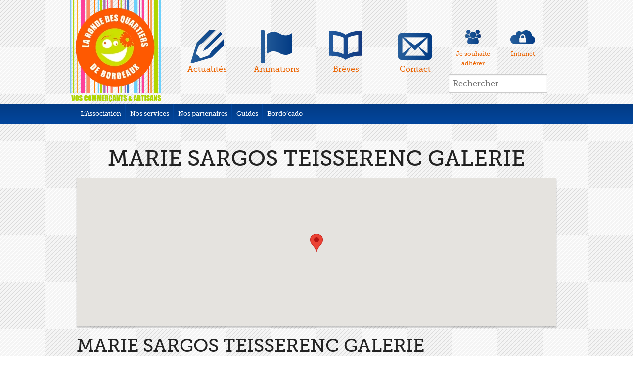

--- FILE ---
content_type: text/html; charset=UTF-8
request_url: https://www.larondedesquartiers.com/blog/ajouter/marie-sargos-teisserenc-galerie/
body_size: 13994
content:
<!DOCTYPE html><html
lang=fr-FR><head><meta
charset="UTF-8"><meta
name="viewport" content="width=device-width, initial-scale=1"><title>MARIE SARGOS TEISSERENC GALERIE - La Ronde des Quartiers</title><link
rel=pingback href=https://www.larondedesquartiers.com/xmlrpc.php><meta
name='robots' content='index, follow, max-image-preview:large, max-snippet:-1, max-video-preview:-1'><link
rel=canonical href=https://www.larondedesquartiers.com/blog/ajouter/marie-sargos-teisserenc-galerie/ ><meta
property="og:locale" content="fr_FR"><meta
property="og:type" content="article"><meta
property="og:title" content="MARIE SARGOS TEISSERENC GALERIE - La Ronde des Quartiers"><meta
property="og:description" content="70 Cours d&rsquo;Alsace-et-Lorraine Bordeaux 33000 France"><meta
property="og:url" content="https://www.larondedesquartiers.com/blog/ajouter/marie-sargos-teisserenc-galerie/"><meta
property="og:site_name" content="La Ronde des Quartiers"><meta
property="article:modified_time" content="2018-03-08T14:14:11+00:00"><meta
name="twitter:card" content="summary_large_image"> <script type=application/ld+json class=yoast-schema-graph>{"@context":"https://schema.org","@graph":[{"@type":"WebPage","@id":"https://www.larondedesquartiers.com/blog/ajouter/marie-sargos-teisserenc-galerie/","url":"https://www.larondedesquartiers.com/blog/ajouter/marie-sargos-teisserenc-galerie/","name":"MARIE SARGOS TEISSERENC GALERIE - La Ronde des Quartiers","isPartOf":{"@id":"https://www.larondedesquartiers.com/#website"},"datePublished":"2018-03-08T14:12:58+00:00","dateModified":"2018-03-08T14:14:11+00:00","breadcrumb":{"@id":"https://www.larondedesquartiers.com/blog/ajouter/marie-sargos-teisserenc-galerie/#breadcrumb"},"inLanguage":"fr-FR","potentialAction":[{"@type":"ReadAction","target":["https://www.larondedesquartiers.com/blog/ajouter/marie-sargos-teisserenc-galerie/"]}]},{"@type":"BreadcrumbList","@id":"https://www.larondedesquartiers.com/blog/ajouter/marie-sargos-teisserenc-galerie/#breadcrumb","itemListElement":[{"@type":"ListItem","position":1,"name":"Accueil","item":"https://www.larondedesquartiers.com/"},{"@type":"ListItem","position":2,"name":"MARIE SARGOS TEISSERENC GALERIE"}]},{"@type":"WebSite","@id":"https://www.larondedesquartiers.com/#website","url":"https://www.larondedesquartiers.com/","name":"La Ronde des Quartiers","description":"L&#039;association des commerçants et artisans de Bordeaux","publisher":{"@id":"https://www.larondedesquartiers.com/#organization"},"potentialAction":[{"@type":"SearchAction","target":{"@type":"EntryPoint","urlTemplate":"https://www.larondedesquartiers.com/?s={search_term_string}"},"query-input":"required name=search_term_string"}],"inLanguage":"fr-FR"},{"@type":"Organization","@id":"https://www.larondedesquartiers.com/#organization","name":"La Ronde des Quartiers","url":"https://www.larondedesquartiers.com/","sameAs":[],"logo":{"@type":"ImageObject","inLanguage":"fr-FR","@id":"https://www.larondedesquartiers.com/#/schema/logo/image/","url":"https://www.larondedesquartiers.com/wp-content/uploads/2021/12/logo-lrdq.png","contentUrl":"https://www.larondedesquartiers.com/wp-content/uploads/2021/12/logo-lrdq.png","width":189,"height":210,"caption":"La Ronde des Quartiers"},"image":{"@id":"https://www.larondedesquartiers.com/#/schema/logo/image/"}}]}</script> <link
rel=dns-prefetch href=//s.w.org><link
rel=alternate type=application/rss+xml title="La Ronde des Quartiers &raquo; Flux" href=https://www.larondedesquartiers.com/feed/ ><link
rel=alternate type=text/calendar title="La Ronde des Quartiers &raquo; Flux iCal" href="https://www.larondedesquartiers.com/animations/?ical=1">
 <script
src="//www.googletagmanager.com/gtag/js?id=UA-62620833-1"  data-cfasync=false data-wpfc-render=false async></script> <script data-cfasync=false data-wpfc-render=false>var mi_version = '8.8.2';
				var mi_track_user = true;
				var mi_no_track_reason = '';
				
								var disableStrs = [
															'ga-disable-UA-62620833-1',
									];

				/* Function to detect opted out users */
				function __gtagTrackerIsOptedOut() {
					for (var index = 0; index < disableStrs.length; index++) {
						if (document.cookie.indexOf(disableStrs[index] + '=true') > -1) {
							return true;
						}
					}

					return false;
				}

				/* Disable tracking if the opt-out cookie exists. */
				if (__gtagTrackerIsOptedOut()) {
					for (var index = 0; index < disableStrs.length; index++) {
						window[disableStrs[index]] = true;
					}
				}

				/* Opt-out function */
				function __gtagTrackerOptout() {
					for (var index = 0; index < disableStrs.length; index++) {
						document.cookie = disableStrs[index] + '=true; expires=Thu, 31 Dec 2099 23:59:59 UTC; path=/';
						window[disableStrs[index]] = true;
					}
				}

				if ('undefined' === typeof gaOptout) {
					function gaOptout() {
						__gtagTrackerOptout();
					}
				}
								window.dataLayer = window.dataLayer || [];

				window.MonsterInsightsDualTracker = {
					helpers: {},
					trackers: {},
				};
				if (mi_track_user) {
					function __gtagDataLayer() {
						dataLayer.push(arguments);
					}

					function __gtagTracker(type, name, parameters) {
						if (!parameters) {
							parameters = {};
						}

						if (parameters.send_to) {
							__gtagDataLayer.apply(null, arguments);
							return;
						}

						if (type === 'event') {
							
														parameters.send_to = monsterinsights_frontend.ua;
							__gtagDataLayer(type, name, parameters);
													} else {
							__gtagDataLayer.apply(null, arguments);
						}
					}

					__gtagTracker('js', new Date());
					__gtagTracker('set', {
						'developer_id.dZGIzZG': true,
											});
															__gtagTracker('config', 'UA-62620833-1', {"forceSSL":"true"} );
										window.gtag = __gtagTracker;										(function () {
						/* https://developers.google.com/analytics/devguides/collection/analyticsjs/ */
						/* ga and __gaTracker compatibility shim. */
						var noopfn = function () {
							return null;
						};
						var newtracker = function () {
							return new Tracker();
						};
						var Tracker = function () {
							return null;
						};
						var p = Tracker.prototype;
						p.get = noopfn;
						p.set = noopfn;
						p.send = function () {
							var args = Array.prototype.slice.call(arguments);
							args.unshift('send');
							__gaTracker.apply(null, args);
						};
						var __gaTracker = function () {
							var len = arguments.length;
							if (len === 0) {
								return;
							}
							var f = arguments[len - 1];
							if (typeof f !== 'object' || f === null || typeof f.hitCallback !== 'function') {
								if ('send' === arguments[0]) {
									var hitConverted, hitObject = false, action;
									if ('event' === arguments[1]) {
										if ('undefined' !== typeof arguments[3]) {
											hitObject = {
												'eventAction': arguments[3],
												'eventCategory': arguments[2],
												'eventLabel': arguments[4],
												'value': arguments[5] ? arguments[5] : 1,
											}
										}
									}
									if ('pageview' === arguments[1]) {
										if ('undefined' !== typeof arguments[2]) {
											hitObject = {
												'eventAction': 'page_view',
												'page_path': arguments[2],
											}
										}
									}
									if (typeof arguments[2] === 'object') {
										hitObject = arguments[2];
									}
									if (typeof arguments[5] === 'object') {
										Object.assign(hitObject, arguments[5]);
									}
									if ('undefined' !== typeof arguments[1].hitType) {
										hitObject = arguments[1];
										if ('pageview' === hitObject.hitType) {
											hitObject.eventAction = 'page_view';
										}
									}
									if (hitObject) {
										action = 'timing' === arguments[1].hitType ? 'timing_complete' : hitObject.eventAction;
										hitConverted = mapArgs(hitObject);
										__gtagTracker('event', action, hitConverted);
									}
								}
								return;
							}

							function mapArgs(args) {
								var arg, hit = {};
								var gaMap = {
									'eventCategory': 'event_category',
									'eventAction': 'event_action',
									'eventLabel': 'event_label',
									'eventValue': 'event_value',
									'nonInteraction': 'non_interaction',
									'timingCategory': 'event_category',
									'timingVar': 'name',
									'timingValue': 'value',
									'timingLabel': 'event_label',
									'page': 'page_path',
									'location': 'page_location',
									'title': 'page_title',
								};
								for (arg in args) {
																		if (!(!args.hasOwnProperty(arg) || !gaMap.hasOwnProperty(arg))) {
										hit[gaMap[arg]] = args[arg];
									} else {
										hit[arg] = args[arg];
									}
								}
								return hit;
							}

							try {
								f.hitCallback();
							} catch (ex) {
							}
						};
						__gaTracker.create = newtracker;
						__gaTracker.getByName = newtracker;
						__gaTracker.getAll = function () {
							return [];
						};
						__gaTracker.remove = noopfn;
						__gaTracker.loaded = true;
						window['__gaTracker'] = __gaTracker;
					})();
									} else {
										console.log("");
					(function () {
						function __gtagTracker() {
							return null;
						}

						window['__gtagTracker'] = __gtagTracker;
						window['gtag'] = __gtagTracker;
					})();
									}</script>  <script>window._wpemojiSettings = {"baseUrl":"https:\/\/s.w.org\/images\/core\/emoji\/14.0.0\/72x72\/","ext":".png","svgUrl":"https:\/\/s.w.org\/images\/core\/emoji\/14.0.0\/svg\/","svgExt":".svg","source":{"concatemoji":"https:\/\/www.larondedesquartiers.com\/wp-includes\/js\/wp-emoji-release.min.js?ver=6.0.2"}};
/*! This file is auto-generated */
!function(e,a,t){var n,r,o,i=a.createElement("canvas"),p=i.getContext&&i.getContext("2d");function s(e,t){var a=String.fromCharCode,e=(p.clearRect(0,0,i.width,i.height),p.fillText(a.apply(this,e),0,0),i.toDataURL());return p.clearRect(0,0,i.width,i.height),p.fillText(a.apply(this,t),0,0),e===i.toDataURL()}function c(e){var t=a.createElement("script");t.src=e,t.defer=t.type="text/javascript",a.getElementsByTagName("head")[0].appendChild(t)}for(o=Array("flag","emoji"),t.supports={everything:!0,everythingExceptFlag:!0},r=0;r<o.length;r++)t.supports[o[r]]=function(e){if(!p||!p.fillText)return!1;switch(p.textBaseline="top",p.font="600 32px Arial",e){case"flag":return s([127987,65039,8205,9895,65039],[127987,65039,8203,9895,65039])?!1:!s([55356,56826,55356,56819],[55356,56826,8203,55356,56819])&&!s([55356,57332,56128,56423,56128,56418,56128,56421,56128,56430,56128,56423,56128,56447],[55356,57332,8203,56128,56423,8203,56128,56418,8203,56128,56421,8203,56128,56430,8203,56128,56423,8203,56128,56447]);case"emoji":return!s([129777,127995,8205,129778,127999],[129777,127995,8203,129778,127999])}return!1}(o[r]),t.supports.everything=t.supports.everything&&t.supports[o[r]],"flag"!==o[r]&&(t.supports.everythingExceptFlag=t.supports.everythingExceptFlag&&t.supports[o[r]]);t.supports.everythingExceptFlag=t.supports.everythingExceptFlag&&!t.supports.flag,t.DOMReady=!1,t.readyCallback=function(){t.DOMReady=!0},t.supports.everything||(n=function(){t.readyCallback()},a.addEventListener?(a.addEventListener("DOMContentLoaded",n,!1),e.addEventListener("load",n,!1)):(e.attachEvent("onload",n),a.attachEvent("onreadystatechange",function(){"complete"===a.readyState&&t.readyCallback()})),(e=t.source||{}).concatemoji?c(e.concatemoji):e.wpemoji&&e.twemoji&&(c(e.twemoji),c(e.wpemoji)))}(window,document,window._wpemojiSettings);</script> <style>img.wp-smiley,
img.emoji {
	display: inline !important;
	border: none !important;
	box-shadow: none !important;
	height: 1em !important;
	width: 1em !important;
	margin: 0 0.07em !important;
	vertical-align: -0.1em !important;
	background: none !important;
	padding: 0 !important;
}</style><link
rel=stylesheet href=https://www.larondedesquartiers.com/wp-content/cache/minify/1/5933e.css media=all><style id=global-styles-inline-css>/*<![CDATA[*/body{--wp--preset--color--black: #000000;--wp--preset--color--cyan-bluish-gray: #abb8c3;--wp--preset--color--white: #ffffff;--wp--preset--color--pale-pink: #f78da7;--wp--preset--color--vivid-red: #cf2e2e;--wp--preset--color--luminous-vivid-orange: #ff6900;--wp--preset--color--luminous-vivid-amber: #fcb900;--wp--preset--color--light-green-cyan: #7bdcb5;--wp--preset--color--vivid-green-cyan: #00d084;--wp--preset--color--pale-cyan-blue: #8ed1fc;--wp--preset--color--vivid-cyan-blue: #0693e3;--wp--preset--color--vivid-purple: #9b51e0;--wp--preset--gradient--vivid-cyan-blue-to-vivid-purple: linear-gradient(135deg,rgba(6,147,227,1) 0%,rgb(155,81,224) 100%);--wp--preset--gradient--light-green-cyan-to-vivid-green-cyan: linear-gradient(135deg,rgb(122,220,180) 0%,rgb(0,208,130) 100%);--wp--preset--gradient--luminous-vivid-amber-to-luminous-vivid-orange: linear-gradient(135deg,rgba(252,185,0,1) 0%,rgba(255,105,0,1) 100%);--wp--preset--gradient--luminous-vivid-orange-to-vivid-red: linear-gradient(135deg,rgba(255,105,0,1) 0%,rgb(207,46,46) 100%);--wp--preset--gradient--very-light-gray-to-cyan-bluish-gray: linear-gradient(135deg,rgb(238,238,238) 0%,rgb(169,184,195) 100%);--wp--preset--gradient--cool-to-warm-spectrum: linear-gradient(135deg,rgb(74,234,220) 0%,rgb(151,120,209) 20%,rgb(207,42,186) 40%,rgb(238,44,130) 60%,rgb(251,105,98) 80%,rgb(254,248,76) 100%);--wp--preset--gradient--blush-light-purple: linear-gradient(135deg,rgb(255,206,236) 0%,rgb(152,150,240) 100%);--wp--preset--gradient--blush-bordeaux: linear-gradient(135deg,rgb(254,205,165) 0%,rgb(254,45,45) 50%,rgb(107,0,62) 100%);--wp--preset--gradient--luminous-dusk: linear-gradient(135deg,rgb(255,203,112) 0%,rgb(199,81,192) 50%,rgb(65,88,208) 100%);--wp--preset--gradient--pale-ocean: linear-gradient(135deg,rgb(255,245,203) 0%,rgb(182,227,212) 50%,rgb(51,167,181) 100%);--wp--preset--gradient--electric-grass: linear-gradient(135deg,rgb(202,248,128) 0%,rgb(113,206,126) 100%);--wp--preset--gradient--midnight: linear-gradient(135deg,rgb(2,3,129) 0%,rgb(40,116,252) 100%);--wp--preset--duotone--dark-grayscale: url('#wp-duotone-dark-grayscale');--wp--preset--duotone--grayscale: url('#wp-duotone-grayscale');--wp--preset--duotone--purple-yellow: url('#wp-duotone-purple-yellow');--wp--preset--duotone--blue-red: url('#wp-duotone-blue-red');--wp--preset--duotone--midnight: url('#wp-duotone-midnight');--wp--preset--duotone--magenta-yellow: url('#wp-duotone-magenta-yellow');--wp--preset--duotone--purple-green: url('#wp-duotone-purple-green');--wp--preset--duotone--blue-orange: url('#wp-duotone-blue-orange');--wp--preset--font-size--small: 13px;--wp--preset--font-size--medium: 20px;--wp--preset--font-size--large: 36px;--wp--preset--font-size--x-large: 42px;}.has-black-color{color: var(--wp--preset--color--black) !important;}.has-cyan-bluish-gray-color{color: var(--wp--preset--color--cyan-bluish-gray) !important;}.has-white-color{color: var(--wp--preset--color--white) !important;}.has-pale-pink-color{color: var(--wp--preset--color--pale-pink) !important;}.has-vivid-red-color{color: var(--wp--preset--color--vivid-red) !important;}.has-luminous-vivid-orange-color{color: var(--wp--preset--color--luminous-vivid-orange) !important;}.has-luminous-vivid-amber-color{color: var(--wp--preset--color--luminous-vivid-amber) !important;}.has-light-green-cyan-color{color: var(--wp--preset--color--light-green-cyan) !important;}.has-vivid-green-cyan-color{color: var(--wp--preset--color--vivid-green-cyan) !important;}.has-pale-cyan-blue-color{color: var(--wp--preset--color--pale-cyan-blue) !important;}.has-vivid-cyan-blue-color{color: var(--wp--preset--color--vivid-cyan-blue) !important;}.has-vivid-purple-color{color: var(--wp--preset--color--vivid-purple) !important;}.has-black-background-color{background-color: var(--wp--preset--color--black) !important;}.has-cyan-bluish-gray-background-color{background-color: var(--wp--preset--color--cyan-bluish-gray) !important;}.has-white-background-color{background-color: var(--wp--preset--color--white) !important;}.has-pale-pink-background-color{background-color: var(--wp--preset--color--pale-pink) !important;}.has-vivid-red-background-color{background-color: var(--wp--preset--color--vivid-red) !important;}.has-luminous-vivid-orange-background-color{background-color: var(--wp--preset--color--luminous-vivid-orange) !important;}.has-luminous-vivid-amber-background-color{background-color: var(--wp--preset--color--luminous-vivid-amber) !important;}.has-light-green-cyan-background-color{background-color: var(--wp--preset--color--light-green-cyan) !important;}.has-vivid-green-cyan-background-color{background-color: var(--wp--preset--color--vivid-green-cyan) !important;}.has-pale-cyan-blue-background-color{background-color: var(--wp--preset--color--pale-cyan-blue) !important;}.has-vivid-cyan-blue-background-color{background-color: var(--wp--preset--color--vivid-cyan-blue) !important;}.has-vivid-purple-background-color{background-color: var(--wp--preset--color--vivid-purple) !important;}.has-black-border-color{border-color: var(--wp--preset--color--black) !important;}.has-cyan-bluish-gray-border-color{border-color: var(--wp--preset--color--cyan-bluish-gray) !important;}.has-white-border-color{border-color: var(--wp--preset--color--white) !important;}.has-pale-pink-border-color{border-color: var(--wp--preset--color--pale-pink) !important;}.has-vivid-red-border-color{border-color: var(--wp--preset--color--vivid-red) !important;}.has-luminous-vivid-orange-border-color{border-color: var(--wp--preset--color--luminous-vivid-orange) !important;}.has-luminous-vivid-amber-border-color{border-color: var(--wp--preset--color--luminous-vivid-amber) !important;}.has-light-green-cyan-border-color{border-color: var(--wp--preset--color--light-green-cyan) !important;}.has-vivid-green-cyan-border-color{border-color: var(--wp--preset--color--vivid-green-cyan) !important;}.has-pale-cyan-blue-border-color{border-color: var(--wp--preset--color--pale-cyan-blue) !important;}.has-vivid-cyan-blue-border-color{border-color: var(--wp--preset--color--vivid-cyan-blue) !important;}.has-vivid-purple-border-color{border-color: var(--wp--preset--color--vivid-purple) !important;}.has-vivid-cyan-blue-to-vivid-purple-gradient-background{background: var(--wp--preset--gradient--vivid-cyan-blue-to-vivid-purple) !important;}.has-light-green-cyan-to-vivid-green-cyan-gradient-background{background: var(--wp--preset--gradient--light-green-cyan-to-vivid-green-cyan) !important;}.has-luminous-vivid-amber-to-luminous-vivid-orange-gradient-background{background: var(--wp--preset--gradient--luminous-vivid-amber-to-luminous-vivid-orange) !important;}.has-luminous-vivid-orange-to-vivid-red-gradient-background{background: var(--wp--preset--gradient--luminous-vivid-orange-to-vivid-red) !important;}.has-very-light-gray-to-cyan-bluish-gray-gradient-background{background: var(--wp--preset--gradient--very-light-gray-to-cyan-bluish-gray) !important;}.has-cool-to-warm-spectrum-gradient-background{background: var(--wp--preset--gradient--cool-to-warm-spectrum) !important;}.has-blush-light-purple-gradient-background{background: var(--wp--preset--gradient--blush-light-purple) !important;}.has-blush-bordeaux-gradient-background{background: var(--wp--preset--gradient--blush-bordeaux) !important;}.has-luminous-dusk-gradient-background{background: var(--wp--preset--gradient--luminous-dusk) !important;}.has-pale-ocean-gradient-background{background: var(--wp--preset--gradient--pale-ocean) !important;}.has-electric-grass-gradient-background{background: var(--wp--preset--gradient--electric-grass) !important;}.has-midnight-gradient-background{background: var(--wp--preset--gradient--midnight) !important;}.has-small-font-size{font-size: var(--wp--preset--font-size--small) !important;}.has-medium-font-size{font-size: var(--wp--preset--font-size--medium) !important;}.has-large-font-size{font-size: var(--wp--preset--font-size--large) !important;}.has-x-large-font-size{font-size: var(--wp--preset--font-size--x-large) !important;}/*]]>*/</style><link
rel=stylesheet href=https://www.larondedesquartiers.com/wp-content/cache/minify/1/9e662.css media=all><link
rel=stylesheet id=juiz_sps_modal_styles-css  href='https://www.larondedesquartiers.com/wp-content/plugins/juiz-social-post-sharer/assets/css/juiz-social-post-sharer-modal.min.css?ver=2.1.4' type=text/css media=print onload="this.onload=null;this.media='all'"><noscript></noscript><style id=responsive-menu-inline-css>#rmp_menu_trigger-4451{width: 55px;height: 55px;position: fixed;top: 10px;border-radius: 5px;display: none;text-decoration: none;right: 5%;background: #1e73be;transition: transform 0.5s, background-color 1s}#rmp_menu_trigger-4451:hover, #rmp_menu_trigger-4451:focus{background: #000;text-decoration: unset}#rmp_menu_trigger-4451.is-active{background: #1e73be}#rmp_menu_trigger-4451 .rmp-trigger-box{width: 33px;color: #fff}#rmp_menu_trigger-4451 .rmp-trigger-icon-active, #rmp_menu_trigger-4451 .rmp-trigger-text-open{display: none}#rmp_menu_trigger-4451.is-active .rmp-trigger-icon-active, #rmp_menu_trigger-4451.is-active .rmp-trigger-text-open{display: inline}#rmp_menu_trigger-4451.is-active .rmp-trigger-icon-inactive, #rmp_menu_trigger-4451.is-active .rmp-trigger-text{display: none}#rmp_menu_trigger-4451 .rmp-trigger-label{color: #fff;pointer-events: none;line-height: 13px;font-family: inherit;font-size: 13px;display: inline;text-transform: inherit}#rmp_menu_trigger-4451 .rmp-trigger-label.rmp-trigger-label-top{display: block;margin-bottom: 12px}#rmp_menu_trigger-4451 .rmp-trigger-label.rmp-trigger-label-bottom{display: block;margin-top: 12px}#rmp_menu_trigger-4451 .responsive-menu-pro-inner{display: block}#rmp_menu_trigger-4451 .responsive-menu-pro-inner, #rmp_menu_trigger-4451 .responsive-menu-pro-inner::before, #rmp_menu_trigger-4451 .responsive-menu-pro-inner::after{width: 33px;height: 5px;background-color: #FFFFFF;border-radius: 4px;position: absolute}#rmp_menu_trigger-4451.is-active .responsive-menu-pro-inner, #rmp_menu_trigger-4451.is-active .responsive-menu-pro-inner::before, #rmp_menu_trigger-4451.is-active .responsive-menu-pro-inner::after{background-color: #FFFFFF}#rmp_menu_trigger-4451:hover .responsive-menu-pro-inner, #rmp_menu_trigger-4451:hover .responsive-menu-pro-inner::before, #rmp_menu_trigger-4451:hover .responsive-menu-pro-inner::after{background-color: #FFFFFF}@media screen and (max-width: 960px){#site-navigation{display: none !important}#rmp_menu_trigger-4451{display: block}#rmp-container-4451{position: fixed;top: 0;margin: 0;transition: transform 0.5s;overflow: auto;display: block;width: 75%;background-color: #1e73be;background-image: url("");height: 100%;left: 0;padding-top: 0px;padding-left: 0px;padding-bottom: 0px;padding-right: 0px}#rmp-menu-wrap-4451{padding-top: 0px;padding-left: 0px;padding-bottom: 0px;padding-right: 0px;background-color: #1e73be}#rmp-menu-wrap-4451 .rmp-menu, #rmp-menu-wrap-4451 .rmp-submenu{width: 100%;box-sizing: border-box;margin: 0;padding: 0}#rmp-menu-wrap-4451 .rmp-submenu-depth-1 .rmp-menu-item-link{padding-left: 10%}#rmp-menu-wrap-4451 .rmp-submenu-depth-2 .rmp-menu-item-link{padding-left: 15%}#rmp-menu-wrap-4451 .rmp-submenu-depth-3 .rmp-menu-item-link{padding-left: 20%}#rmp-menu-wrap-4451 .rmp-submenu-depth-4 .rmp-menu-item-link{padding-left: 25%}#rmp-menu-wrap-4451 .rmp-submenu.rmp-submenu-open{display: block}#rmp-menu-wrap-4451 .rmp-menu-item{width: 100%;list-style: none;margin: 0}#rmp-menu-wrap-4451 .rmp-menu-item-link{height: 44px;line-height: 44px;font-size: 13px;border-bottom: 1px solid #f7f7f7;font-family: museo_slab500;color: #FFFFFF;text-align: left;background-color: #1e73be;font-weight: normal;letter-spacing: 0px;display: block;width: 100%;text-decoration: none;position: relative;overflow: hidden;transition: background-color 1s, border-color 1s, 1s;padding: 0 5%;padding-right: 54px}#rmp-menu-wrap-4451 .rmp-menu-item-link:after, #rmp-menu-wrap-4451 .rmp-menu-item-link:before{display: none}#rmp-menu-wrap-4451 .rmp-menu-item-link:hover{color: #FFFFFF;border-color: #f7f7f7;background-color: #16568e}#rmp-menu-wrap-4451 .rmp-menu-item-link:focus{outline: none;border-color: unset;box-shadow: unset}#rmp-menu-wrap-4451 .rmp-menu-item-link .rmp-font-icon{height: 44px;line-height: 44px;margin-right: 10px;font-size: 13px}#rmp-menu-wrap-4451 .rmp-menu-current-item .rmp-menu-item-link{color: #FFFFFF;border-color: #212121;background-color: #145291}#rmp-menu-wrap-4451 .rmp-menu-current-item .rmp-menu-item-link:hover{color: #FFFFFF;border-color: #3f3f3f;background-color: #43494C}#rmp-menu-wrap-4451 .rmp-menu-subarrow{position: absolute;top: 0;bottom: 0;text-align: center;overflow: hidden;background-size: cover;overflow: hidden;right: 0;border-left-style: solid;border-left-color: #f7f7f7;border-left-width: 1px;height: 44px;width: 44px;color: #FFFFFF;background-color: #1e73be}#rmp-menu-wrap-4451 .rmp-menu-subarrow:hover{color: #FFFFFF;border-color: #f7f7f7;background-color: #16568e}#rmp-menu-wrap-4451 .rmp-menu-subarrow .rmp-font-icon{margin-right: unset}#rmp-menu-wrap-4451 .rmp-menu-subarrow *{vertical-align: middle;line-height: 44px}#rmp-menu-wrap-4451 .rmp-menu-subarrow-active{display: block;background-size: cover;color: #fff;border-color: #212121;background-color: #212121}#rmp-menu-wrap-4451 .rmp-menu-subarrow-active:hover{color: #fff;border-color: #3f3f3f;background-color: #3f3f3f}#rmp-menu-wrap-4451 .rmp-submenu{display: none}#rmp-menu-wrap-4451 .rmp-submenu .rmp-menu-item-link{height: 44px;line-height: 44px;letter-spacing: 0px;font-size: 13px;border-bottom: 1px solid #f7f7f7;font-family: museo_slab500;font-weight: normal;color: #FFFFFF;text-align: left;background-color: #1e73be}#rmp-menu-wrap-4451 .rmp-submenu .rmp-menu-item-link:hover{color: #FFFFFF;border-color: #f7f7f7;background-color: #16568e}#rmp-menu-wrap-4451 .rmp-submenu .rmp-menu-current-item .rmp-menu-item-link{color: #FFFFFF;border-color: #212121;background-color: #145291}#rmp-menu-wrap-4451 .rmp-submenu .rmp-menu-current-item .rmp-menu-item-link:hover{color: #FFFFFF;border-color: #3f3f3f;background-color: #43494C}#rmp-menu-wrap-4451 .rmp-submenu .rmp-menu-subarrow{right: 0;border-right: unset;border-left-style: solid;border-left-color: #f7f7f7;border-left-width: 1px;height: 44px;line-height: 44px;width: 44px;color: #FFFFFF;background-color: #1e73be}#rmp-menu-wrap-4451 .rmp-submenu .rmp-menu-subarrow:hover{color: #FFFFFF;border-color: #f7f7f7;background-color: #16568e}#rmp-menu-wrap-4451 .rmp-submenu .rmp-menu-subarrow-active{color: #fff;border-color: #212121;background-color: #212121}#rmp-menu-wrap-4451 .rmp-submenu .rmp-menu-subarrow-active:hover{color: #fff;border-color: #3f3f3f;background-color: #3f3f3f}#rmp-menu-wrap-4451 .rmp-menu-item-description{margin: 0;padding: 5px 5%;opacity: 0.8;color: #FFFFFF}#rmp-search-box-4451{display: block;padding-top: 0px;padding-left: 5%;padding-bottom: 0px;padding-right: 5%}#rmp-search-box-4451 .rmp-search-form{margin: 0}#rmp-search-box-4451 .rmp-search-box{background: #fff;border: 1px solid #dadada;color: #333;width: 100%;padding: 0 5%;border-radius: 30px;height: 45px;-webkit-appearance: none}#rmp-search-box-4451 .rmp-search-box::placeholder{color: #C7C7CD}#rmp-search-box-4451 .rmp-search-box:focus{background-color: #fff;outline: 2px solid #dadada;color: #333}#rmp-menu-title-4451{background-color: #1e73be;color: #FFFFFF;text-align: left;font-size: 14px;padding-top: 10%;padding-left: 5%;padding-bottom: 0%;padding-right: 5%;font-weight: 400;transition: background-color 1s, border-color 1s, color 1s}#rmp-menu-title-4451:hover{background-color: #1e73be;color: #FFFFFF}#rmp-menu-title-4451 > a{color: #FFFFFF;width: 100%;background-color: unset;text-decoration: none}#rmp-menu-title-4451 > a:hover{color: #FFFFFF}#rmp-menu-title-4451 .rmp-font-icon{font-size: 14px}#rmp-menu-additional-content-4451{padding-top: 0px;padding-left: 5%;padding-bottom: 0px;padding-right: 5%;color: #fff;text-align: center;font-size: 16px}}.rmp-container{display: none;visibility: visible;padding: 0px 0px 0px 0px;z-index: 99998;transition: all 0.3s}.rmp-container.rmp-fade-top, .rmp-container.rmp-fade-left, .rmp-container.rmp-fade-right, .rmp-container.rmp-fade-bottom{display: none}.rmp-container.rmp-slide-left, .rmp-container.rmp-push-left{transform: translateX(-100%);-ms-transform: translateX(-100%);-webkit-transform: translateX(-100%);-moz-transform: translateX(-100%)}.rmp-container.rmp-slide-left.rmp-menu-open, .rmp-container.rmp-push-left.rmp-menu-open{transform: translateX(0);-ms-transform: translateX(0);-webkit-transform: translateX(0);-moz-transform: translateX(0)}.rmp-container.rmp-slide-right, .rmp-container.rmp-push-right{transform: translateX(100%);-ms-transform: translateX(100%);-webkit-transform: translateX(100%);-moz-transform: translateX(100%)}.rmp-container.rmp-slide-right.rmp-menu-open, .rmp-container.rmp-push-right.rmp-menu-open{transform: translateX(0);-ms-transform: translateX(0);-webkit-transform: translateX(0);-moz-transform: translateX(0)}.rmp-container.rmp-slide-top, .rmp-container.rmp-push-top{transform: translateY(-100%);-ms-transform: translateY(-100%);-webkit-transform: translateY(-100%);-moz-transform: translateY(-100%)}.rmp-container.rmp-slide-top.rmp-menu-open, .rmp-container.rmp-push-top.rmp-menu-open{transform: translateY(0);-ms-transform: translateY(0);-webkit-transform: translateY(0);-moz-transform: translateY(0)}.rmp-container.rmp-slide-bottom, .rmp-container.rmp-push-bottom{transform: translateY(100%);-ms-transform: translateY(100%);-webkit-transform: translateY(100%);-moz-transform: translateY(100%)}.rmp-container.rmp-slide-bottom.rmp-menu-open, .rmp-container.rmp-push-bottom.rmp-menu-open{transform: translateX(0);-ms-transform: translateX(0);-webkit-transform: translateX(0);-moz-transform: translateX(0)}.rmp-container::-webkit-scrollbar{width: 0px}.rmp-container ::-webkit-scrollbar-track{box-shadow: inset 0 0 5px transparent}.rmp-container ::-webkit-scrollbar-thumb{background: transparent}.rmp-container ::-webkit-scrollbar-thumb:hover{background: transparent}.rmp-container .rmp-menu-wrap .rmp-menu{transition: none;border-radius: 0;box-shadow: none;background: none;border: 0;bottom: auto;box-sizing: border-box;clip: auto;color: #666;display: block;float: none;font-family: inherit;font-size: 14px;height: auto;left: auto;line-height: 1.7;list-style-type: none;margin: 0;min-height: auto;max-height: none;opacity: 1;outline: none;overflow: visible;padding: 0;position: relative;pointer-events: auto;right: auto;text-align: left;text-decoration: none;text-indent: 0;text-transform: none;transform: none;top: auto;visibility: inherit;width: auto;word-wrap: break-word;white-space: normal}.rmp-container .rmp-menu-additional-content{display: block;word-break: break-word}.rmp-container .rmp-menu-title{display: flex;flex-direction: column}.rmp-container .rmp-menu-title .rmp-menu-title-image{max-width: 100%;margin-bottom: 15px;display: block;margin: auto;margin-bottom: 15px}button.rmp_menu_trigger{z-index: 999999;overflow: hidden;outline: none;border: 0;display: none;margin: 0;transition: transform 0.5s, background-color 0.5s;padding: 0}button.rmp_menu_trigger .responsive-menu-pro-inner::before, button.rmp_menu_trigger .responsive-menu-pro-inner::after{content: "";display: block}button.rmp_menu_trigger .responsive-menu-pro-inner::before{top: 10px}button.rmp_menu_trigger .responsive-menu-pro-inner::after{bottom: 10px}button.rmp_menu_trigger .rmp-trigger-box{width: 40px;display: inline-block;position: relative;pointer-events: none;vertical-align: super}.admin-bar .rmp-container, .admin-bar .rmp_menu_trigger{margin-top: 32px !important}@media screen and (max-width: 782px){.admin-bar .rmp-container, .admin-bar .rmp_menu_trigger{margin-top: 46px !important}}.rmp-menu-trigger-boring .responsive-menu-pro-inner{transition-property: none}.rmp-menu-trigger-boring .responsive-menu-pro-inner::after, .rmp-menu-trigger-boring .responsive-menu-pro-inner::before{transition-property: none}.rmp-menu-trigger-boring.is-active .responsive-menu-pro-inner{transform: rotate(45deg)}.rmp-menu-trigger-boring.is-active .responsive-menu-pro-inner:before{top: 0;opacity: 0}.rmp-menu-trigger-boring.is-active .responsive-menu-pro-inner:after{bottom: 0;transform: rotate(-90deg)}</style><link
rel=stylesheet href=https://www.larondedesquartiers.com/wp-content/cache/minify/1/385ea.css media=all><link
rel=stylesheet id=la-ronde-des-quartiers-print-style-css  href='https://www.larondedesquartiers.com/wp-content/themes/la-ronde-des-quartiers-preview/print.css?ver=6.0.2' type=text/css media=print> <script src=https://www.larondedesquartiers.com/wp-content/cache/minify/1/cf4de.js></script> <script src='https://maps.googleapis.com/maps/api/js?sensor=true&#038;libraries=places&#038;key=AIzaSyDWDT-sjbreDSrPN4YGkZVhLNuhl-IL1ZU&#038;ver=6.0.2' id=map_list-google-places-js></script> <script src=https://www.larondedesquartiers.com/wp-content/cache/minify/1/26f9c.js></script> <script data-cfasync=false data-wpfc-render=false id=monsterinsights-frontend-script-js-extra>var monsterinsights_frontend = {"js_events_tracking":"true","download_extensions":"doc,pdf,ppt,zip,xls,docx,pptx,xlsx","inbound_paths":"[]","home_url":"https:\/\/www.larondedesquartiers.com","hash_tracking":"false","ua":"UA-62620833-1","v4_id":""};</script> <script src=https://www.larondedesquartiers.com/wp-content/cache/minify/1/28504.js></script> <link
rel=https://api.w.org/ href=https://www.larondedesquartiers.com/wp-json/ ><link
rel=EditURI type=application/rsd+xml title=RSD href=https://www.larondedesquartiers.com/xmlrpc.php?rsd><link
rel=wlwmanifest type=application/wlwmanifest+xml href=https://www.larondedesquartiers.com/wp-includes/wlwmanifest.xml><meta
name="generator" content="WordPress 6.0.2"><link
rel=shortlink href='https://www.larondedesquartiers.com/?p=3162'><link
rel=alternate type=application/json+oembed href="https://www.larondedesquartiers.com/wp-json/oembed/1.0/embed?url=https%3A%2F%2Fwww.larondedesquartiers.com%2Fblog%2Fajouter%2Fmarie-sargos-teisserenc-galerie%2F"><link
rel=alternate type=text/xml+oembed href="https://www.larondedesquartiers.com/wp-json/oembed/1.0/embed?url=https%3A%2F%2Fwww.larondedesquartiers.com%2Fblog%2Fajouter%2Fmarie-sargos-teisserenc-galerie%2F&#038;format=xml"><meta
name="tec-api-version" content="v1"><meta
name="tec-api-origin" content="https://www.larondedesquartiers.com"><link
rel=alternate href=https://www.larondedesquartiers.com/wp-json/tribe/events/v1/ ></head><body
class="maplist-template-default single single-maplist postid-3162 tribe-no-js"><div
id=page class="hfeed site"><header
id=masthead class=site-header role=banner><div
class=row><div
class=site-branding><div
class=logo-header>
<a
href=https://www.larondedesquartiers.com/ rel=home>
<img
src=https://www.larondedesquartiers.com/wp-content/themes/la-ronde-des-quartiers-preview/img/logo-lrdq.png alt="La Ronde des Quartiers" title=Accueil>
</a></div><ul
class=header-top-options-container>
<a
href="https://www.larondedesquartiers.com/?page_id=6"><li
class="header-top-options header-actu"></li><p>Actualités</p>
</a>
<a
href="https://www.larondedesquartiers.com/?post_type=tribe_events&eventDisplay=upcoming"><li
class="header-top-options header-animations"></li><p>Animations</p>
</a>
<a
href="https://www.larondedesquartiers.com/?page_id=188"><li
class="header-top-options header-guides"></li><p>Brèves</p>
</a>
<a
href="https://www.larondedesquartiers.com/?page_id=19"><li
class="header-top-options header-contact"></li><p>Contact</p>
</a><ul
class=header-right-container>
<a
class=link-container href=https://www.larondedesquartiers.com/intranet/adhesion/ ><li
class=header-adhesion></li><p>Je souhaite<br>adhérer</p>
</a>
<a
class=link-container href=https://www.larondedesquartiers.com/intranet/ ><li
class=header-acces-adherents></li><p>Intranet</p>
</a>
<li><form
role=search method=get class=search-form action=https://www.larondedesquartiers.com/ >
<label>
<span
class=screen-reader-text>Rechercher :</span>
<input
type=search class=search-field placeholder=Rechercher… value name=s>
</label>
<input
type=submit class=search-submit value=Rechercher></form></li></ul></ul></div></div><nav
id=site-navigation class=main-navigation role=navigation><div
class=row><div
class="large-12 columns"><div
class=menu-menu-1-container><ul
id=menu-menu-1 class=menu><li
id=menu-item-26 class="menu-item menu-item-type-post_type menu-item-object-page menu-item-26"><a
href=https://www.larondedesquartiers.com/presentation-rondedesquartiers/ >L&rsquo;Association</a></li>
<li
id=menu-item-224 class="menu-item menu-item-type-post_type menu-item-object-page menu-item-224"><a
href=https://www.larondedesquartiers.com/services/ >Nos services</a></li>
<li
id=menu-item-222 class="menu-item menu-item-type-post_type menu-item-object-page menu-item-222"><a
href=https://www.larondedesquartiers.com/nos-partenaires/ >Nos partenaires</a></li>
<li
id=menu-item-3843 class="menu-item menu-item-type-post_type menu-item-object-page menu-item-3843"><a
href=https://www.larondedesquartiers.com/guides/ >Guides</a></li>
<li
id=menu-item-3877 class="menu-item menu-item-type-post_type menu-item-object-page menu-item-3877"><a
href=https://www.larondedesquartiers.com/bordocado-chequecadeau/ >Bordo&rsquo;cado</a></li></ul></div></div></div></nav></header><div
id=content class=site-content><div
id=primary class=content-area><div
class=row><div
class="large-12 columns"><article
id=post-3162 class="post-3162 maplist type-maplist status-publish hentry map_location_categories-culture-et-loisirs"><header
class=entry-header><h1 class="entry-title text-center">MARIE SARGOS TEISSERENC GALERIE</h1></header><div
class=entry-content><div
class=FullMapPage><div
id=SingleMapLocation></div><h2 id='Maplocation-3162'>MARIE SARGOS TEISSERENC GALERIE</h2><div
id=MapDescription class=cf><p>70 Cours d&rsquo;Alsace-et-Lorraine<br>
Bordeaux<br>
33000<br>
France</p></div><div
id=MapAddressContainer><span
id=MapAddressLabel>Addresse:</span></p><div
id=MapAddress><p>70 Cours d&rsquo;Alsace-et-Lorraine<br>
Bordeaux<br>
33000<br>
France</p></div></div></div></div><div
class=juiz-partage><h3>Partagez cet article :</h3><div
class="juiz_sps_links  counters_both juiz_sps_displayed_nowhere" data-post-id=3162><p
class="screen-reader-text juiz_sps_maybe_hidden_text">Partager la publication "MARIE SARGOS TEISSERENC GALERIE"</p><ul
class=juiz_sps_links_list><li
class="juiz_sps_item juiz_sps_link_facebook"><a
href="https://www.facebook.com/sharer.php?u=https%3A%2F%2Fwww.larondedesquartiers.com%2Fblog%2Fajouter%2Fmarie-sargos-teisserenc-galerie%2F" rel=nofollow   title="Partager cet article sur Facebook" class=juiz_sps_button data-nobs-key=facebook><span
class="juiz_sps_icon jsps-facebook"></span><span
class=juiz_sps_network_name>Facebook</span></a></li><li
class="juiz_sps_item juiz_sps_link_twitter"><a
href="https://twitter.com/intent/tweet?source=webclient&#038;original_referer=https%3A%2F%2Fwww.larondedesquartiers.com%2Fblog%2Fajouter%2Fmarie-sargos-teisserenc-galerie%2F&#038;text=MARIE%20SARGOS%20TEISSERENC%20GALERIE&#038;url=https%3A%2F%2Fwww.larondedesquartiers.com%2Fblog%2Fajouter%2Fmarie-sargos-teisserenc-galerie%2F&#038;related=rdqbx&#038;via=rdqbx" rel=nofollow   title="Partager cet article sur Twitter" class=juiz_sps_button data-nobs-key=twitter><span
class="juiz_sps_icon jsps-twitter"></span><span
class=juiz_sps_network_name>Twitter</span></a></li><li
style=display:none; class="juiz_sps_item juiz_sps_link_shareapi"><button
type=button data-api-link=https://www.larondedesquartiers.com/blog/ajouter/marie-sargos-teisserenc-galerie/  title="Partager sur votre appli. favoris." class=juiz_sps_button data-nobs-key=shareapi><span
class="juiz_sps_icon jsps-shareapi"></span><span
class=juiz_sps_network_name>Partager...</span></button><script>window.addEventListener("DOMContentLoaded", function(){
						if ( navigator.share ) {
							let shareurl = document.location.href;
							let btns = document.querySelectorAll(".juiz_sps_link_shareapi button:not([data-bound])");
							const canon = document.querySelector("link[rel=canonical]");

							if (canon !== null) {
								shareurl = canon.href;
							}

							btns.forEach(function(el) {
								el.closest(".juiz_sps_link_shareapi").removeAttribute( "style" );
								el.setAttribute( "data-bound", "true" );
								el.addEventListener("click", async () => {
									try {
										await navigator.share({
											title: "MARIE SARGOS TEISSERENC GALERIE",
											text: "MARIE SARGOS TEISSERENC GALERIE - ",
											url: shareurl,
										});
										console.info("Nobs: Successful share");
									} catch(err) {
										console.warn("Nobs: Error sharing", error);
									}
								});
							});
						}
					});</script></li></ul></div></div></article></div></div></div></div><footer
id=colophon class=site-footer role=contentinfo><div
class="site-info row">
La Ronde des Quartiers de Bordeaux 2018	<span
class=sep> | </span>
Réalisation : <a
href=http://gecko-one.com rel=designer>Gecko One</a>
<br>
102 rue sainte Catherine 33000 BORDEAUX Cedex <br>
Tél. 05 56 81 12 97 <br>
Fax : 05 56 52 79 78</div></footer></div><button
type=button  aria-controls=rmp-container-4451 aria-label="Menu Trigger" id=rmp_menu_trigger-4451  class="rmp_menu_trigger rmp-menu-trigger-boring">
<span
class=rmp-trigger-box>
<span
class=responsive-menu-pro-inner></span>
</span>
</button><div
id=rmp-container-4451 class="rmp-container rmp-container rmp-slide-left"><div
id=rmp-menu-title-4451 class=rmp-menu-title>
<a
href target=_self id=rmp-menu-title-link>
<span>Menu</span>
</a></div><div
id=rmp-menu-wrap-4451 class=rmp-menu-wrap><ul
id=rmp-menu-4451 class=rmp-menu role=menubar aria-label="Default Menu"><li
id=rmp-menu-item-1472 class=" menu-item menu-item-type-post_type menu-item-object-page menu-item-home rmp-menu-item rmp-menu-top-level-item" role=none><a
href = "https://www.larondedesquartiers.com/"  class = "rmp-menu-item-link"  role = "menuitem"  >Accueil</a></li><li
id=rmp-menu-item-1474 class=" menu-item menu-item-type-post_type menu-item-object-page rmp-menu-item rmp-menu-top-level-item" role=none><a
href = "https://www.larondedesquartiers.com/presentation-rondedesquartiers/"  class = "rmp-menu-item-link"  role = "menuitem"  >L&rsquo;Association</a></li><li
id=rmp-menu-item-1475 class=" menu-item menu-item-type-post_type menu-item-object-page rmp-menu-item rmp-menu-top-level-item" role=none><a
href = "https://www.larondedesquartiers.com/services/"  class = "rmp-menu-item-link"  role = "menuitem"  >Services</a></li><li
id=rmp-menu-item-1469 class=" menu-item menu-item-type-post_type menu-item-object-page rmp-menu-item rmp-menu-top-level-item" role=none><a
href = "https://www.larondedesquartiers.com/nos-partenaires/"  class = "rmp-menu-item-link"  role = "menuitem"  >Nos partenaires</a></li><li
id=rmp-menu-item-3742 class=" menu-item menu-item-type-post_type menu-item-object-page rmp-menu-item rmp-menu-top-level-item" role=none><a
href = "https://www.larondedesquartiers.com/accueil/lactu-des-commerces/"  class = "rmp-menu-item-link"  role = "menuitem"  >Actualité</a></li><li
id=rmp-menu-item-1476 class=" menu-item menu-item-type-post_type menu-item-object-page rmp-menu-item rmp-menu-top-level-item" role=none><a
href = "https://www.larondedesquartiers.com/guides/"  class = "rmp-menu-item-link"  role = "menuitem"  >Guides</a></li><li
id=rmp-menu-item-1473 class=" menu-item menu-item-type-post_type menu-item-object-page rmp-menu-item rmp-menu-top-level-item" role=none><a
href = "https://www.larondedesquartiers.com/contact/"  class = "rmp-menu-item-link"  role = "menuitem"  >Contact</a></li><li
id=rmp-menu-item-3808 class=" menu-item menu-item-type-post_type menu-item-object-page rmp-menu-item rmp-menu-top-level-item" role=none><a
href = "https://www.larondedesquartiers.com/envie-de-bordeaux/"  class = "rmp-menu-item-link"  role = "menuitem"  >Envie de Bordeaux</a></li><li
id=rmp-menu-item-4410 class=" menu-item menu-item-type-post_type menu-item-object-post rmp-menu-item rmp-menu-top-level-item" role=none><a
href = "https://www.larondedesquartiers.com/blog/2021/06/25/braderie-dete-du-jeudi-22-au-samedi-24-juillet-2021/"  class = "rmp-menu-item-link"  role = "menuitem"  >Braderie d’été du jeudi 22 au samedi 24 juillet 2021</a></li></ul></div><div
id=rmp-search-box-4451 class=rmp-search-box><form
action=https://www.larondedesquartiers.com/ class=rmp-search-form role=search>
<input
type=search name=s title=Search placeholder=Rechercher class=rmp-search-box></form></div><div
id=rmp-menu-additional-content-4451 class=rmp-menu-additional-content></div></div> <script>( function ( body ) {
			'use strict';
			body.className = body.className.replace( /\btribe-no-js\b/, 'tribe-js' );
		} )( document.body );</script> <script>var tribe_l10n_datatables = {"aria":{"sort_ascending":": activer pour trier la colonne ascendante","sort_descending":": activer pour trier la colonne descendante"},"length_menu":"Afficher les saisies _MENU_","empty_table":"Aucune donn\u00e9e disponible sur le tableau","info":"Affichant_START_ \u00e0 _END_ du _TOTAL_ des saisies","info_empty":"Affichant 0 \u00e0 0 de 0 saisies","info_filtered":"(filtr\u00e9 \u00e0 partir du total des saisies _MAX_ )","zero_records":"Aucun enregistrement correspondant trouv\u00e9","search":"Rechercher :","all_selected_text":"Tous les \u00e9l\u00e9ments de cette page ont \u00e9t\u00e9 s\u00e9lectionn\u00e9s. ","select_all_link":"S\u00e9lectionner toutes les pages","clear_selection":"Effacer la s\u00e9lection.","pagination":{"all":"Tout","next":"Suivant","previous":"Pr\u00e9c\u00e9dent"},"select":{"rows":{"0":"","_":": a s\u00e9lectionn\u00e9 %d rang\u00e9es","1":": a s\u00e9lectionn\u00e9 une rang\u00e9e"}},"datepicker":{"dayNames":["dimanche","lundi","mardi","mercredi","jeudi","vendredi","samedi"],"dayNamesShort":["dim","lun","mar","mer","jeu","ven","sam"],"dayNamesMin":["D","L","M","M","J","V","S"],"monthNames":["janvier","f\u00e9vrier","mars","avril","mai","juin","juillet","ao\u00fbt","septembre","octobre","novembre","d\u00e9cembre"],"monthNamesShort":["janvier","f\u00e9vrier","mars","avril","mai","juin","juillet","ao\u00fbt","septembre","octobre","novembre","d\u00e9cembre"],"monthNamesMin":["Jan","F\u00e9v","Mar","Avr","Mai","Juin","Juil","Ao\u00fbt","Sep","Oct","Nov","D\u00e9c"],"nextText":"Suivant","prevText":"Pr\u00e9c\u00e9dent","currentText":"Aujourd\u2019hui ","closeText":"Termin\u00e9","today":"Aujourd\u2019hui ","clear":"Effac\u00e9"}};</script><script src=https://www.larondedesquartiers.com/wp-content/cache/minify/1/f4bba.js></script> <script id=FullPageMapScript-js-extra>/*<![CDATA[*/var maplistFrontScriptParams = {"infoboxstyle":"box","location":"{\"title\":\"MARIE SARGOS TEISSERENC GALERIE\",\"cssClass\":\"loc-3162\",\"description\":\"<p>Artiste<\\\/p>\\n\",\"dateCreated\":null,\"categories\":null,\"customCategories\":null,\"latitude\":\"44.8376106\",\"longitude\":\"-0.5715556999999762\",\"address\":\"<p>70 Cours d'Alsace-et-Lorraine<br \\\/>\\nBordeaux<br \\\/>\\n33000<br \\\/>\\nFrance<\\\/p>\\n\",\"pinImageUrl\":null,\"pinShadowImageUrl\":null,\"pinShadowOverrides\":null,\"pinShape\":null,\"imageUrl\":null,\"smallImageUrl\":null,\"locationUrl\":\"https:\\\/\\\/www.larondedesquartiers.com\\\/blog\\\/ajouter\\\/marie-sargos-teisserenc-galerie\\\/\",\"_mapMarker\":\"\",\"expanded\":null,\"pinColor\":\"\"}","pluginurl":"https:\/\/www.larondedesquartiers.com\/wp-content\/plugins\/MapListPro\/","disableInfoBoxes":"","customstylers":""};/*]]>*/</script> <script src=https://www.larondedesquartiers.com/wp-content/cache/minify/1/5e276.js></script> <script id=contact-form-7-js-extra>var wpcf7 = {"api":{"root":"https:\/\/www.larondedesquartiers.com\/wp-json\/","namespace":"contact-form-7\/v1"},"cached":"1"};</script> <script src=https://www.larondedesquartiers.com/wp-content/cache/minify/1/b68ea.js></script> <script id=juiz_sps_scripts-js-extra>/*<![CDATA[*/var jsps = {"modalLoader":"<img src=\"https:\/\/www.larondedesquartiers.com\/wp-content\/plugins\/juiz-social-post-sharer\/assets\/img\/loader.svg\" height=\"22\" width=\"22\" alt=\"\">","modalEmailTitle":"Partager par e-mail","modalEmailInfo":"Promis, les e-mails ne sont pas stock\u00e9s\u00a0!","modalEmailNonce":"4d1c7a447c","clickCountNonce":"5daba989e7","getCountersNonce":"ad60607986","ajax_url":"https:\/\/www.larondedesquartiers.com\/wp-admin\/admin-ajax.php","modalEmailName":"Votre nom","modalEmailYourEmail":"Votre e-mail","modalEmailFriendEmail":"E-mail de destinataire(s)","modalEmailMessage":"Message personnel","modalEmailOptional":"optionnel","modalEmailMsgInfo":"Un lien vers l\u2019article est ajout\u00e9 automatiquement au message.","modalEmailSubmit":"Envoyer ce post","modalRecipientNb":"1 destinataire","modalRecipientNbs":"{number} destinataires","modalEmailFooter":"Service gratuit par <a href=\"https:\/\/wordpress.org\/plugins\/juiz-social-post-sharer\/\" target=\"_blank\">Nobs \u2022 Share Plugin<\/a>","modalClose":"Fermer","modalErrorGeneric":"D\u00e9sol\u00e9 on dirait que nous avons une erreur de notre c\u00f4t\u00e9\u2026"};/*]]>*/</script> <script defer src=https://www.larondedesquartiers.com/wp-content/cache/minify/1/6ddca.js></script> <script id=rmp_menu_scripts-js-extra>var rmp_menu = {"ajaxURL":"https:\/\/www.larondedesquartiers.com\/wp-admin\/admin-ajax.php","wp_nonce":"56e8f72f1e","menu":[{"menu_theme":null,"theme_type":"default","theme_location_menu":"","submenu_submenu_arrow_width":"44","submenu_submenu_arrow_width_unit":"px","submenu_submenu_arrow_height":"44","submenu_submenu_arrow_height_unit":"px","submenu_arrow_position":"right","submenu_sub_arrow_background_colour":"#1e73be","submenu_sub_arrow_background_hover_colour":"#16568e","submenu_sub_arrow_background_colour_active":"#212121","submenu_sub_arrow_background_hover_colour_active":"#3f3f3f","submenu_sub_arrow_border_width":"1","submenu_sub_arrow_border_width_unit":"px","submenu_sub_arrow_border_colour":"#f7f7f7","submenu_sub_arrow_border_hover_colour":"#f7f7f7","submenu_sub_arrow_border_colour_active":"#212121","submenu_sub_arrow_border_hover_colour_active":"#3f3f3f","submenu_sub_arrow_shape_colour":"#FFFFFF","submenu_sub_arrow_shape_hover_colour":"#FFFFFF","submenu_sub_arrow_shape_colour_active":"#fff","submenu_sub_arrow_shape_hover_colour_active":"#fff","use_header_bar":"off","header_bar_items_order":"{\"logo\":\"on\",\"title\":\"on\",\"search\":\"on\",\"html content\":\"on\"}","header_bar_title":"","header_bar_html_content":null,"header_bar_logo":"","header_bar_logo_link":"","header_bar_logo_width":null,"header_bar_logo_width_unit":"%","header_bar_logo_height":null,"header_bar_logo_height_unit":"%","header_bar_height":"80","header_bar_height_unit":"px","header_bar_padding":{"top":"0px","right":"5%","bottom":"0px","left":"5%"},"header_bar_font":"","header_bar_font_size":"14","header_bar_font_size_unit":"px","header_bar_text_color":"#ffffff","header_bar_background_color":"#ffffff","header_bar_breakpoint":"800","header_bar_position_type":"fixed","header_bar_adjust_page":null,"header_bar_scroll_enable":"off","header_bar_scroll_background_color":"#36bdf6","mobile_breakpoint":"600","tablet_breakpoint":"960","transition_speed":"1","sub_menu_speed":"0.2","show_menu_on_page_load":"","menu_disable_scrolling":"off","menu_overlay":"off","menu_overlay_colour":"rgba(0,0,0,0.7)","desktop_menu_width":"","desktop_menu_width_unit":"px","desktop_menu_positioning":"fixed","desktop_menu_side":"","desktop_menu_to_hide":"","use_current_theme_location":"off","mega_menu":{"225":"off","227":"off","229":"off","228":"off","226":"off"},"desktop_submenu_open_animation":"","desktop_submenu_open_animation_speed":"0ms","desktop_submenu_open_on_click":"","desktop_menu_hide_and_show":"","menu_name":"Default Menu","menu_to_use":"menu-responsive","different_menu_for_mobile":"off","menu_to_use_in_mobile":"main-menu","use_mobile_menu":"on","use_tablet_menu":"on","use_desktop_menu":null,"menu_display_on":"all-pages","menu_to_hide":"#site-navigation","submenu_descriptions_on":"","custom_walker":"","menu_background_colour":"#1e73be","menu_depth":"2","smooth_scroll_on":"off","smooth_scroll_speed":"500","menu_font_icons":[],"menu_links_height":"44","menu_links_height_unit":"px","menu_links_line_height":"44","menu_links_line_height_unit":"px","menu_depth_0":"5","menu_depth_0_unit":"%","menu_font_size":"13","menu_font_size_unit":"px","menu_font":"museo_slab500","menu_font_weight":"normal","menu_text_alignment":"left","menu_text_letter_spacing":"","menu_word_wrap":"off","menu_link_colour":"#FFFFFF","menu_link_hover_colour":"#FFFFFF","menu_current_link_colour":"#FFFFFF","menu_current_link_hover_colour":"#FFFFFF","menu_item_background_colour":"#1e73be","menu_item_background_hover_colour":"#16568e","menu_current_item_background_colour":"#145291","menu_current_item_background_hover_colour":"#43494C","menu_border_width":"1","menu_border_width_unit":"px","menu_item_border_colour":"#f7f7f7","menu_item_border_colour_hover":"#f7f7f7","menu_current_item_border_colour":"#212121","menu_current_item_border_hover_colour":"#3f3f3f","submenu_links_height":"44","submenu_links_height_unit":"px","submenu_links_line_height":"44","submenu_links_line_height_unit":"px","menu_depth_side":"left","menu_depth_1":"10","menu_depth_1_unit":"%","menu_depth_2":"15","menu_depth_2_unit":"%","menu_depth_3":"20","menu_depth_3_unit":"%","menu_depth_4":"25","menu_depth_4_unit":"%","submenu_item_background_colour":"#1e73be","submenu_item_background_hover_colour":"#16568e","submenu_current_item_background_colour":"#145291","submenu_current_item_background_hover_colour":"#43494C","submenu_border_width":"1","submenu_border_width_unit":"px","submenu_item_border_colour":"#f7f7f7","submenu_item_border_colour_hover":"#f7f7f7","submenu_current_item_border_colour":"#212121","submenu_current_item_border_hover_colour":"#3f3f3f","submenu_font_size":"13","submenu_font_size_unit":"px","submenu_font":"museo_slab500","submenu_font_weight":"normal","submenu_text_letter_spacing":"","submenu_text_alignment":"left","submenu_link_colour":"#FFFFFF","submenu_link_hover_colour":"#FFFFFF","submenu_current_link_colour":"#FFFFFF","submenu_current_link_hover_colour":"#FFFFFF","inactive_arrow_shape":"\u25bc","active_arrow_shape":"\u25b2","inactive_arrow_font_icon":"","active_arrow_font_icon":"","inactive_arrow_image":"","active_arrow_image":"","submenu_arrow_width":"44","submenu_arrow_width_unit":"px","submenu_arrow_height":"44","submenu_arrow_height_unit":"px","arrow_position":"right","menu_sub_arrow_shape_colour":"#FFFFFF","menu_sub_arrow_shape_hover_colour":"#FFFFFF","menu_sub_arrow_shape_colour_active":"#fff","menu_sub_arrow_shape_hover_colour_active":"#fff","menu_sub_arrow_border_width":"1","menu_sub_arrow_border_width_unit":"px","menu_sub_arrow_border_colour":"#f7f7f7","menu_sub_arrow_border_hover_colour":"#f7f7f7","menu_sub_arrow_border_colour_active":"#212121","menu_sub_arrow_border_hover_colour_active":"#3f3f3f","menu_sub_arrow_background_colour":"#1e73be","menu_sub_arrow_background_hover_colour":"#16568e","menu_sub_arrow_background_colour_active":"#212121","menu_sub_arrow_background_hover_colour_active":"#3f3f3f","fade_submenus":"off","fade_submenus_side":"left","fade_submenus_delay":"100","fade_submenus_speed":"500","use_slide_effect":"off","slide_effect_back_to_text":"Back","accordion_animation":"off","auto_expand_all_submenus":"off","auto_expand_current_submenus":"on","menu_item_click_to_trigger_submenu":"off","button_width":"55","button_width_unit":"px","button_height":"55","button_height_unit":"px","button_background_colour":"#1e73be","button_background_colour_hover":"#000","button_background_colour_active":"#1e73be","toggle_button_border_radius":"5","button_transparent_background":"off","button_left_or_right":"right","button_position_type":"fixed","button_distance_from_side":"5","button_distance_from_side_unit":"%","button_top":"10","button_top_unit":"px","button_push_with_animation":"off","button_click_animation":"boring","button_line_margin":"6","button_line_margin_unit":"px","button_line_width":"33","button_line_width_unit":"px","button_line_height":"5","button_line_height_unit":"px","button_line_colour":"#FFFFFF","button_line_colour_hover":"#FFFFFF","button_line_colour_active":"#FFFFFF","button_font_icon":"","button_font_icon_when_clicked":"","button_image":"","button_image_when_clicked":"","button_title":"","button_title_open":null,"button_title_position":"bottom","button_font":"","button_font_size":"13","button_font_size_unit":"px","button_title_line_height":"13","button_title_line_height_unit":"px","button_text_colour":"#fff","button_trigger_type_click":"on","button_trigger_type_hover":"off","button_click_trigger":"#responsive-menu-button","items_order":{"title":"on","menu":"on","search":"on","additional content":"on"},"menu_title":"Menu","menu_title_link":"","menu_title_link_location":"_self","menu_title_image":"","menu_title_font_icon":"","menu_title_section_padding":{"top":"10%","right":"5%","bottom":"0%","left":"5%"},"menu_title_background_colour":"#1e73be","menu_title_background_hover_colour":"#1e73be","menu_title_font_size":"14","menu_title_font_size_unit":"px","menu_title_alignment":"left","menu_title_font_weight":"400","menu_title_font_family":"","menu_title_colour":"#FFFFFF","menu_title_hover_colour":"#FFFFFF","menu_title_image_width":null,"menu_title_image_width_unit":"%","menu_title_image_height":null,"menu_title_image_height_unit":"px","menu_additional_content":null,"menu_additional_section_padding":{"left":"5%","top":"0px","right":"5%","bottom":"0px"},"menu_additional_content_font_size":"16","menu_additional_content_font_size_unit":"px","menu_additional_content_alignment":"center","menu_additional_content_colour":"#fff","menu_search_box_text":"Search","menu_search_section_padding":{"left":"5%","top":"0px","right":"5%","bottom":"0px"},"menu_search_box_height":"45","menu_search_box_height_unit":"px","menu_search_box_border_radius":"30","menu_search_box_text_colour":"#333","menu_search_box_background_colour":"#fff","menu_search_box_placeholder_colour":"#C7C7CD","menu_search_box_border_colour":"#dadada","menu_section_padding":{"top":"0px","right":"0px","bottom":"0px","left":"0px"},"menu_width":"75","menu_width_unit":"%","menu_maximum_width":"","menu_maximum_width_unit":"px","menu_minimum_width":"","menu_minimum_width_unit":"px","menu_auto_height":"off","menu_container_padding":{"top":"0px","right":"0px","bottom":"0px","left":"0px"},"menu_container_background_colour":"#1e73be","menu_background_image":"","animation_type":"slide","menu_appear_from":"left","animation_speed":"0.5","page_wrapper":"","menu_close_on_body_click":"off","menu_close_on_scroll":"off","menu_close_on_link_click":"off","enable_touch_gestures":"","breakpoint":"960","scripts_in_footer":"on","minify_scripts":"on","button_image_alt":"","button_image_alt_when_clicked":"","active_arrow_image_alt":"","inactive_arrow_image_alt":"","menu_title_image_alt":"","external_files":"off","shortcode":"off","mobile_only":"off","custom_css":"","single_menu_height":"80","single_menu_height_unit":"px","single_menu_font":"","single_menu_font_size":"14","single_menu_font_size_unit":"px","single_menu_submenu_height":"40","single_menu_submenu_height_unit":"px","single_menu_submenu_font":"","single_menu_submenu_font_size":"12","single_menu_submenu_font_size_unit":"px","single_menu_item_link_colour":"#ffffff","single_menu_item_link_colour_hover":"#ffffff","single_menu_item_background_colour":"#ffffff","single_menu_item_background_colour_hover":"#ffffff","single_menu_item_submenu_link_colour":"#ffffff","single_menu_item_submenu_link_colour_hover":"#ffffff","single_menu_item_submenu_background_colour":"#ffffff","single_menu_item_submenu_background_colour_hover":"#ffffff","header_bar_logo_alt":"","menu_depth_5":"30","menu_depth_5_unit":"%","keyboard_shortcut_close_menu":"27,37","keyboard_shortcut_open_menu":"32,39","button_font_icon_type":"font-awesome","button_font_icon_when_clicked_type":"font-awesome","button_trigger_type":"click","active_arrow_font_icon_type":"font-awesome","inactive_arrow_font_icon_type":"font-awesome","menu_adjust_for_wp_admin_bar":"off","menu_title_font_icon_type":"font-awesome","remove_fontawesome":"","remove_bootstrap":"","desktop_menu_options":"{}","admin_theme":"light","hide_on_mobile":"off","hide_on_desktop":"off","single_menu_line_height":"80","single_menu_line_height_unit":"px","single_menu_submenu_line_height":"40","single_menu_submenu_line_height_unit":"px","excluded_pages":null,"menu_title_padding":{"left":"5%","top":"0px","right":"5%","bottom":"0px"},"menu_id":4451,"active_toggle_contents":"\u25b2","inactive_toggle_contents":"\u25bc"}]};</script> <script src=https://www.larondedesquartiers.com/wp-content/cache/minify/1/1aae3.js></script> </body></html>

--- FILE ---
content_type: text/css
request_url: https://www.larondedesquartiers.com/wp-content/themes/la-ronde-des-quartiers-preview/print.css?ver=6.0.2
body_size: -400
content:
a:link:after, a:visited:after{
	display: none;
}

header{
	display: none;
}